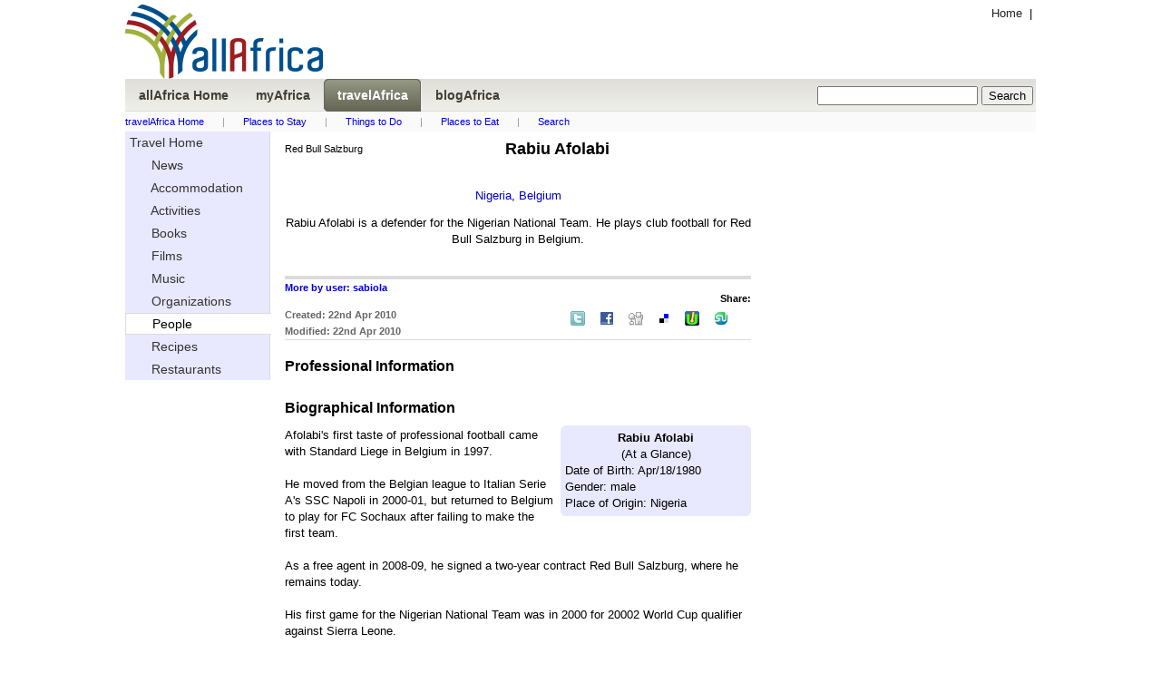

--- FILE ---
content_type: text/html
request_url: http://travel.allafrica.com/view/people/main/id/0Ao6IXDHlBLi1PYF.html
body_size: 4132
content:




<!DOCTYPE html PUBLIC "-//W3C//DTD XHTML 1.0 Transitional//EN" "http://www.w3.org/TR/xhtml1/DTD/xhtml1-transitional.dtd">
<html xmlns="http://www.w3.org/1999/xhtml">
<head>
  <meta http-equiv="Content-Type" content="text/html; charset=iso-8859-1" />
  <meta name="description" content="allAfrica: African news and information for a global audience" />
  <meta name="robots" content="noarchive" />

  <meta name="keywords" content="Africa, news, politics, economy, trade, business, sports, current events, travel, travel, visit africa, plan your trip, tourism, myafrica, Books, Organization, Films, People, Accommodations, Restaurants, Music, Recipes, Activities, PhotoEssay, user contributed content, title, visit " /> 
  <meta name="verify-v1" content="Nyz3DHzqqexLMR9Qu256J9ngVsPzYHmrHx1h81vYdag=" />
  <meta name="verify-v1" content="9aauS1+nV+9B2m0YRwz+Ajo8q0SMk0uXzmx/9MKMoIg=" />
  <title>allAfrica.com: Travel</title>
  <link rel="alternate" title="allAfrica.com Latest News RSS" href="http://allafrica.com/tools/headlines/rdf/latest/headlines.rdf" type="application/rss+xml" />
  <link rel="icon" href="/static/images/structure/favicon.ico" />
  <link rel="shortcut icon" href="/static/images/structure/favicon.ico" />
  <link rel="image_src" href="/static/images/structure/aa-logo.png" />
  <link rel="stylesheet" type="text/css" href="/static/masthead.css?v=20120206" />
  <link rel="stylesheet" type="text/css" href="/static/base.css?v=20120206" />
  <link rel="stylesheet" type="text/css" href="/static/main.css?v=20120206" />
  <link rel="stylesheet" type="text/css" href="/static/myafrica.css?v=20120206" />
  <link rel="stylesheet" type="text/css" href="/static/comment.css?v=20120206" />
  <link rel="stylesheet" type="text/css" href="/static/photoessay-edit.css?v=20120206" />
  <script language="javascript" type="text/javascript" src="/static/js/add_remove.js?v=20120206"></script>
  <script language="javascript" type="text/javascript" src="/static/js/aa-multifile.js?v=20120206"></script>
  <script language="javascript" type="text/javascript" src="/static/js/myafrica/form.js?v=20120206"></script>
  <script language="javascript" type="text/javascript" src="/static/js/myafrica/tinymce/jscripts/tiny_mce/tiny_mce.js?v=20120206"></script>
  <script language="javascript" type="text/javascript" src="/static/js/browser.js?v=20120206"></script>
  <link rel="stylesheet" type="text/css" href="/static/js/corners/niftyCorners.css?v=20120206" media="screen" />
  <script type="text/javascript" src="/static/js/corners/niftycube.js?v=20120206"></script>
<script type="text/javascript" language="JavaScript"><!--
  function CTIsPlayback() {
    try { return parent && parent.WebPlayer; }
    catch(e) { return false; }
  }
  if(!CTIsPlayback() )
    if ( top != self ) {
      top.location.replace(location.href);
    }
--></script>


<script type="text/javascript" language="JavaScript" src="http://partner.googleadservices.com/gampad/google_service.js"></script>
<script type="text/javascript" language="JavaScript">
  GS_googleAddAdSenseService("ca-pub-2420009840005975");
  GS_googleEnableAllServices();
</script>
<script type="text/javascript" language="JavaScript">
  GA_googleAddAttr("Language", "english");
  GA_googleAddAttr("PageType", "Travel-Home");
</script>
<script type="text/javascript" language="JavaScript">
  GA_googleAddSlot( "ca-pub-2420009840005975" , "AllAfrica_Travel-Home_LeaderboardTop" );
  GA_googleAddSlot( "ca-pub-2420009840005975" , "AllAfrica_Travel-Home_Bannermid" );
  GA_googleAddSlot( "ca-pub-2420009840005975" , "AllAfrica_Travel-Home_RightA" );
  GA_googleAddSlot( "ca-pub-2420009840005975" , "AllAfrica_Travel-Home_RightB" );
  GA_googleAddSlot( "ca-pub-2420009840005975" , "AllAfrica_Travel-Home_RightC" );
  GA_googleAddSlot( "ca-pub-2420009840005975" , "AllAfrica_Travel-Home_RightD" );
  GA_googleAddSlot( "ca-pub-2420009840005975" , "AllAfrica_Travel-Home_RightE" );
  GA_googleAddSlot( "ca-pub-2420009840005975" , "AllAfrica_Travel-Home_LeftA" );
  GA_googleAddSlot( "ca-pub-2420009840005975" , "AllAfrica_Travel-Home_LeaderboardBottom" );
</script>
<script type="text/javascript" language="JavaScript">
  GA_googleFetchAds();
</script>

</head>
<body>


<div id="masthead">         
  <a name="top"></a>
  <div id="topleft">
    
<div id="logo">
<a href="http://allafrica.com" target="_blank">
<img src="/static/images/structure/aa-logo.png" alt="allAfrica.com" height="82" width="218" />
</a>
</div>

  </div>
  <div id="topright" class="basic-ninety">

    <div class="left">
      <a class="gray" href="http://allafrica.com">Home</a>
      &nbsp;|&nbsp;
      <a class="gray" href="http://fr.travel.travel.allafrica.com/view/people/main/id/0Ao6IXDHlBLi1PYF.html"></a>
    </div>
    <br/>
    <div id="google_LeaderboardTop" class="google_ad"><!-- open google_LeaderboardTop div --->

<!-- Display Google AdManager Ad for 'AllAfrica_Travel-Home_LeaderboardTop'-->
<script type="text/javascript" language="JavaScript">
  GA_googleFillSlot( "AllAfrica_Travel-Home_LeaderboardTop" );
</script>

</div><!-- close google_LeaderboardTop div --->


  </div>
  <div class="clear"></div>
  

<div id="navbar">
  <span class="inbar">
    <ul style="background:none;">
      <li >
        <a style="color:#403e32;" href="http://allafrica.com">
          <span>allAfrica&nbsp;Home</span>
        </a>
      </li>
      <li >
        <a style="color:#403e32;" href="http://myafrica.allafrica.com/">
          <span>myAfrica</span>
        </a>
      </li>
      <li class="navhome">
        <a style="color:#403e32;" href="http://travel.allafrica.com/">
          <span>travelAfrica</span>
        </a>
      </li>
      <li >
        <a style="color:#403e32;" href="http://blogafrica.allafrica.com/">
          <span>blogAfrica</span>
        </a>
      </li>
      <li style="float: right; margin-right: 3px">


<form method="get" action="/search/index.html" target="_top" name="searchform">

  <input type="hidden" name="language" value="en"/>
  <input type="text" name="keyword" maxlength="255" value="" onchange="document.searchform.submit()"/>
  <input type="hidden" name="_submit" value="Search" />
  <input type="submit" value="Search" />
</form>
</li>


    </ul>
  </span>  
</div>


<div id="travel-links" class="basic-ninety secondary">
    <a class="blue" href="/">travelAfrica Home</a><span class="seperator">|</span><a class="blue" href="/list/accommodations/main/class/index.html">Places to Stay</a><span class="seperator">|</span><a class="blue" href="/list/activities/main/class/index.html">Things to Do</a><span class="seperator">|</span><a class="blue" href="/list/restaurants/main/class/index.html">Places to Eat</a><span class="seperator">|</span><a class="blue" href="/search/">Search</a>
</div>





  <div class="clear"></div>
</div>







        <div class="clear"></div>

<div id="middlecontainer">


<div id="centercolumn">
  <div class="view">
    <div class="picture">
      <div class="float-left">

          <div class="right basic-ninety">Red Bull Salzburg</div>
      </div>
      <div>
        <div class="title">Rabiu Afolabi</div>

        <br/>
        <p>
          <a class="blue" href="/list/people/main/class/00010108.html">Nigeria</a>, <a class="blue" href="/list/people/main/class/00010176.html">Belgium</a>
        </p>
        <p>
          Rabiu Afolabi is a defender for the Nigerian National Team. He plays club football for Red Bull Salzburg in Belgium.
        </p>       
        <br/>
      </div>
      <div class="clear"></div>
    </div>
    
 
<div class="toolbox">

  <div class="left">
    <a href="/list/people/main/user/abkfgh.html" >
      More by user: sabiola
    </a>
    <div class="date">
      Created: 22nd Apr 2010 

      <br/>  
      Modified: 22nd Apr 2010 

    </div>
  </div>
  <div class="right">
  
    <!-- share box -->
<div class="share">
<div class="head">Share:</div>
<table>
<tr>
<td class="share_item" style="padding: 3px 7px;"><a href="http://twitter.com/intent/tweet?text=Reading: People%20%3A%20Rabiu%20Afolabi http://travel.allafrica.com/view/people/main/id/0Ao6IXDHlBLi1PYF.html&related=allafrica,allafricafrench" title="Twitter"  target="_blank"><img src="/img/static/sharebox/twitter.gif" width="16" height="16" title="Share on Twitter" alt="on Twitter" /></a></td>
<td class="share_item" style="padding: 3px 7px;"><a href="http://www.facebook.com/sharer.php?u=http://travel.allafrica.com/view/people/main/id/0Ao6IXDHlBLi1PYF.html&amp;t=People%20%3A%20Rabiu%20Afolabi" title="Facebook" onclick="window.open( this.href, 'sharer', 'toolbar=0,status=0,width=600,height=600,scrollbars,resizable' ); return false;" target="_blank"><img src="/img/static/sharebox/facebook.gif" width="16" height="16" title="Share Facebook" alt="Facebook" /></a></td>
<td class="share_item" style="padding: 3px 7px;"><a href="http://digg.com/submit?url=http://travel.allafrica.com/view/people/main/id/0Ao6IXDHlBLi1PYF.html&amp;title=People%20%3A%20Rabiu%20Afolabi" title="Digg This" onclick="window.open( this.href, 'sharer', 'toolbar=0,status=0,width=600,height=600,scrollbars,resizable' ); return false;" target="_blank"><img src="/img/static/sharebox/digg.gif" width="16" height="16" title="Share Digg" alt="Digg" /></a></td>
<td class="share_item" style="padding: 3px 7px;"><a href="http://del.icio.us/post?v=4&amp;noui&amp;jump=close&amp;url=http://travel.allafrica.com/view/people/main/id/0Ao6IXDHlBLi1PYF.html&amp;title=People%20%3A%20Rabiu%20Afolabi" title="Del.icio.us" onclick="window.open( this.href, 'sharer', 'toolbar=0,status=0,width=600,height=600,scrollbars,resizable' ); return false;" target="_blank"><img src="/img/static/sharebox/delicious.gif" width="14" height="14" title="Share Del.icio.us" alt="Del.icio.us" /></a></td>
<td class="share_item" style="padding: 3px 7px;"><a href="http://muti.co.za/submit?url=http://travel.allafrica.com/view/people/main/id/0Ao6IXDHlBLi1PYF.html&amp;title=People%20%3A%20Rabiu%20Afolabi" title="Muti" onclick="window.open( this.href, 'sharer', 'toolbar=0,status=0,width=600,height=600,scrollbars,resizable' ); return false;" target="_blank"><img src="/img/static/sharebox/muti.gif" width="16" height="16" title="Share Muti" alt="Muti" /></a></td>
<td class="share_item" style="padding: 3px 7px;"><a href="http://www.stumbleupon.com/submit?url=http://travel.allafrica.com/view/people/main/id/0Ao6IXDHlBLi1PYF.html&amp;title=People%20%3A%20Rabiu%20Afolabi" title="StumbleUpon" onclick="window.open( this.href, 'sharer', 'toolbar=0,status=0,width=600,height=600,scrollbars,resizable' ); return false;" target="_blank"><img src="/img/static/sharebox/stumbleupon.gif" width="16" height="16" title="Share StumbleUpon" alt="StumbleUpon" /></a></td>
<td class="share_item" style="padding: 3px 7px;">
 <g:plusone size="small" count="false" href="http://travel.allafrica.com/view/people/main/id/0Ao6IXDHlBLi1PYF.html"></g:plusone>
</td>
</tr></table>
</div>


  </div>  
  <div class="clear"></div>                      
</div>


    <div class="section">Professional Information</div>





      <br />
      <!-- End: Professional Information section -->

      <div class="section">Biographical Information</div>

<div class="info-box rounded float-right">
  <div class="name">
    <strong>Rabiu Afolabi</strong><br/>(At a Glance)
  </div>
    
  Date of Birth: Apr/18/1980<br/>
  Gender: male<br/>
  Place of Origin: Nigeria<br/>
</div>

     <p>Afolabi's first taste of professional football came with Standard Liege in Belgium in 1997. <br /><br />He moved from the Belgian league to Italian Serie A's SSC Napoli in 2000-01, but returned to Belgium to play for FC Sochaux after failing to make the first team.<br /><br />As a free agent in 2008-09, he signed a two-year contract Red Bull Salzburg, where he remains today.<br /><br />His first game for the Nigerian National Team was in 2000 for 20002 World Cup qualifier against Sierra Leone.</p>
     <br />
     <div class="clear"></div>
     <!-- End: Biographical Information section -->

    <br/>
    

    
  </div><!-- /view -->

  <div class="bannermid">
    <div id="google_Bannermid" class="google_ad"><!-- open google_Bannermid div --->

<!-- Display Google AdManager Ad for 'AllAfrica_Travel-Home_Bannermid'-->
<script type="text/javascript" language="JavaScript">
  GA_googleFillSlot( "AllAfrica_Travel-Home_Bannermid" );
</script>

</div><!-- close google_Bannermid div --->

  </div>
    
  


  
  
  <br/>
  
  

  
</div><!--/centrecolumn -->

  <div id="rightcolumn">
    
    <div id="google_right_a" class="google_ad"><!-- open google_right_a div --->

<!-- Display Google AdManager Ad for 'AllAfrica_Travel-Home_RightA'-->
<script type="text/javascript" language="JavaScript">
  GA_googleFillSlot( "AllAfrica_Travel-Home_RightA" );
</script>

</div><!-- close google_right_a div --->

    <div id="google_right_b" class="google_ad"><!-- open google_right_b div --->

<!-- Display Google AdManager Ad for 'AllAfrica_Travel-Home_RightB'-->
<script type="text/javascript" language="JavaScript">
  GA_googleFillSlot( "AllAfrica_Travel-Home_RightB" );
</script>

</div><!-- close google_right_b div --->

    <div id="google_right_c" class="google_ad"><!-- open google_right_c div --->

<!-- Display Google AdManager Ad for 'AllAfrica_Travel-Home_RightC'-->
<script type="text/javascript" language="JavaScript">
  GA_googleFillSlot( "AllAfrica_Travel-Home_RightC" );
</script>

</div><!-- close google_right_c div --->

  </div>
  <div class="clear"></div>
</div>
<div id="leftcolumn">
    <div class="sidemenu">
    <ul>
      <li >
        <a href="/">
        Travel Home
      </a>              
      </li>
      <li >
        <a href="http://allafrica.com/">
&nbsp;&nbsp;&nbsp;&nbsp;&nbsp;        News
      </a>              
      </li>

      <li >
      <a href="/list/accommodations/main/class/">
&nbsp;&nbsp;&nbsp;&nbsp;&nbsp;        Accommodation
      </a> 
      </li>
      <li >
      <a href="/list/activities/main/class/">
&nbsp;&nbsp;&nbsp;&nbsp;&nbsp;        Activities
      </a> 
      </li>
      <li >
      <a href="/list/books/main/class/">
&nbsp;&nbsp;&nbsp;&nbsp;&nbsp;        Books
      </a> 
      </li>
      <li >
      <a href="/list/films/main/class/">
&nbsp;&nbsp;&nbsp;&nbsp;&nbsp;        Films
      </a> 
      </li>
      <li >
      <a href="/list/music/main/class/">
&nbsp;&nbsp;&nbsp;&nbsp;&nbsp;        Music
      </a> 
      </li>
      <li >
      <a href="/list/organization/main/class/">
&nbsp;&nbsp;&nbsp;&nbsp;&nbsp;        Organizations
      </a> 
      </li>
      <li class="active">
&nbsp;&nbsp;&nbsp;&nbsp;&nbsp;        People
       
      </li>
      <li >
      <a href="/list/recipes/main/class/">
&nbsp;&nbsp;&nbsp;&nbsp;&nbsp;        Recipes
      </a> 
      </li>
      <li >
      <a href="/list/restaurants/main/class/">
&nbsp;&nbsp;&nbsp;&nbsp;&nbsp;        Restaurants
      </a> 
      </li>
    </ul>
  </div> 
 

  <br/>
  <div id="google_left_a" class="google_ad"><!-- open google_left_a div --->

<!-- Display Google AdManager Ad for 'AllAfrica_Travel-Home_LeftA'-->
<script type="text/javascript" language="JavaScript">
  GA_googleFillSlot( "AllAfrica_Travel-Home_LeftA" );
</script>

</div><!-- close google_left_a div --->

  <div id="google_left_b" class="google_ad"><!-- open google_left_b div --->

<!-- Display Google AdManager Ad for 'AllAfrica_Travel-Home_LeftB'-->
<script type="text/javascript" language="JavaScript">
  GA_googleFillSlot( "AllAfrica_Travel-Home_LeftB" );
</script>

</div><!-- close google_left_b div --->

</div>


        <div class="clear"></div>
        <div id="footer">
          
<div>
  <p class="navigation center">
  <a href="#top">Top</a>&nbsp;|
  <a href="http://fr.travel.allafrica.com/view/people/main/id/0Ao6IXDHlBLi1PYF.html" target="_blank">Site&nbsp;Fran&ccedil;ais</a>&nbsp;|
  <a href="http://allafrica.com/mobile/" target="_blank">Mobile</a>&nbsp;|
  <a href="http://allafrica.com/whoweare.html" target="_blank">Who&nbsp;We&nbsp;Are</a>&nbsp;|
  <a href="http://allafrica.com/search/" target="_blank">Search</a>&nbsp;<br />| <a href="http://allafrica.com/browser_sethome.html" target="_blank">Make us your home page</a>&nbsp;| <a href="http://allafrica.com/misc/tools/rss.html" target="_blank">RSS</a>&nbsp;
| <a href="http://allafrica.com/misc/forms/general.html?ref=http://travel.allafrica.com/view/people/main/id/0Ao6IXDHlBLi1PYF.html" target="_blank">Contact</a>&nbsp;
| <a href="http://allafrica.com/privacy.html" target="_blank">Privacy</a>&nbsp;
</p>

  <br/>
  <hr size="1px" width="50%"/>
  <div class="copyright"><a class="blue" href="http://allafrica.com/copyright.html">Copyright</a> &copy;  2026 AllAfrica Global Media.</div><div style="text-align: center; font-weight: bold; font-size:90%; margin-bottom: 8px;">AllAfrica - All the Time</div>
  <br/>  
  <hr size="1px" width="50%"/>
  <span class="copy">
    Questions or Comments? <a target="_blank" class="blue" href="http://allafrica.com/misc/forms/general.html?ref=http://travel.allafrica.com/view/people/main/id/0Ao6IXDHlBLi1PYF.html"><u>Contact us</u></a>.
Read our <a class="blue" href="http://allafrica.com/privacy.html"><u>Privacy Statement</u></a>.


  </span>    
  <br/>
  <hr size="1px" width="50%"/>
</div>
<br/>
<div id="google_LeaderboardBottom" class="google_ad"><!-- open google_LeaderboardBottom div --->

<!-- Display Google AdManager Ad for 'AllAfrica_Travel-Home_LeaderboardBottom'-->
<script type="text/javascript" language="JavaScript">
  GA_googleFillSlot( "AllAfrica_Travel-Home_LeaderboardBottom" );
</script>

</div><!-- close google_LeaderboardBottom div --->


        </div>
  </body>
</html>
